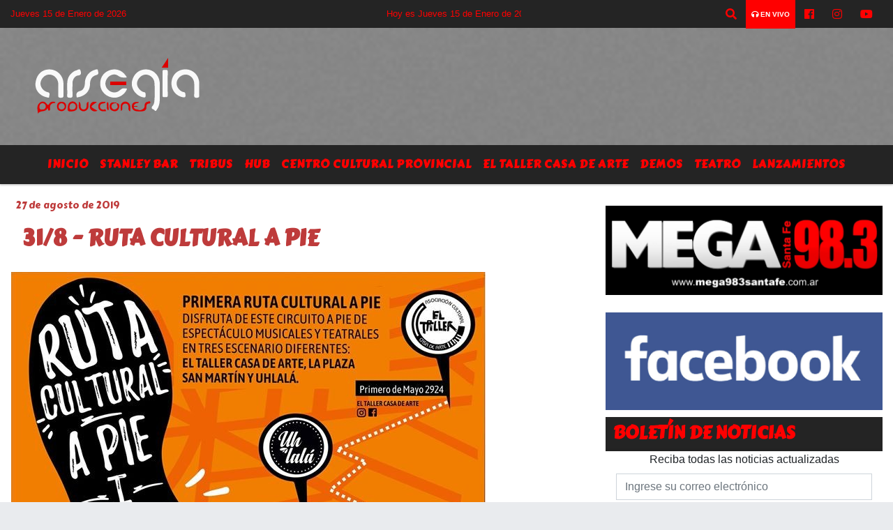

--- FILE ---
content_type: text/html; charset=utf-8
request_url: https://www.google.com/recaptcha/api2/aframe
body_size: 267
content:
<!DOCTYPE HTML><html><head><meta http-equiv="content-type" content="text/html; charset=UTF-8"></head><body><script nonce="mKlF6aBxYKqayqDNyYHdTg">/** Anti-fraud and anti-abuse applications only. See google.com/recaptcha */ try{var clients={'sodar':'https://pagead2.googlesyndication.com/pagead/sodar?'};window.addEventListener("message",function(a){try{if(a.source===window.parent){var b=JSON.parse(a.data);var c=clients[b['id']];if(c){var d=document.createElement('img');d.src=c+b['params']+'&rc='+(localStorage.getItem("rc::a")?sessionStorage.getItem("rc::b"):"");window.document.body.appendChild(d);sessionStorage.setItem("rc::e",parseInt(sessionStorage.getItem("rc::e")||0)+1);localStorage.setItem("rc::h",'1768509877445');}}}catch(b){}});window.parent.postMessage("_grecaptcha_ready", "*");}catch(b){}</script></body></html>